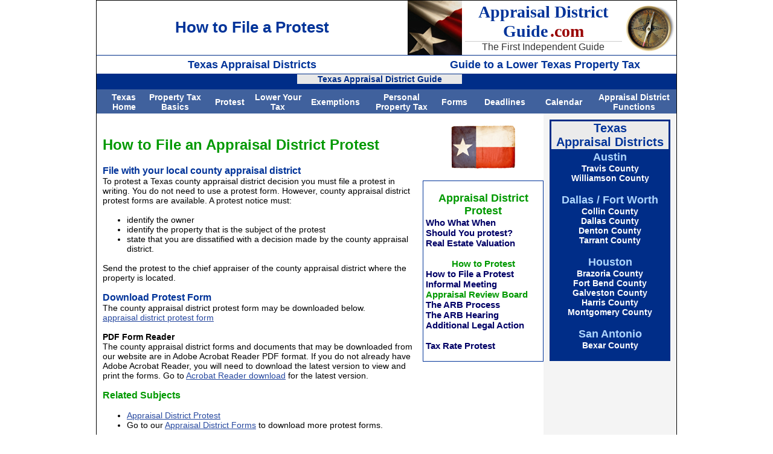

--- FILE ---
content_type: text/html
request_url: http://www.appraisaldistrictguide.com/texas/protest/file.html
body_size: 50706
content:
<!DOCTYPE html PUBLIC "-//W3C//DTD XHTML 1.0 Transitional//EN" "http://www.w3.org/TR/xhtml1/DTD/xhtml1-transitional.dtd">
<html xmlns="http://www.w3.org/1999/xhtml"><!-- InstanceBegin template="/Templates/appraisal-district.dwt" codeOutsideHTMLIsLocked="false" -->
<head>
<meta http-equiv="Content-Type" content="text/html; charset=utf-8" />
<!-- InstanceBeginEditable name="doctitle" -->
<title>How to File a  Protest | Texas Appraisal District Guide</title>
<!-- InstanceEndEditable -->
<!-- InstanceBeginEditable name="head" -->
<meta name="Description" content="To protest a Texas county appraisal district decision you must file a protest in writing. You do not need to use a protest form. However, county appraisal district protest forms are available." />
<meta name="Keywords" content="file appraisal district protest, Texas appraisal districts, county appraisal district guide" />
<style type="text/css">
<!--
-->
</style>
<!-- InstanceEndEditable -->
<style type="text/css"> 
<!-- 
body  {
	font: 100% Verdana, Arial, Helvetica, sans-serif;
	margin: 0; /* it's good practice to zero the margin and padding of the body element to account for differing browser defaults */
	padding: 0;
	text-align: center; /* this centers the container in IE 5* browsers. The text is then set to the left aligned default in the #container selector */
	color: #000000;
	background-color: #FFF;
}
.twoColFixRtHdr #container {
	width: 960px; /* the auto margins (in conjunction with a width) center the page */
	border: 1px solid #000000;
	text-align: left; /* this overrides the text-align: center on the body element. */
	margin-top: 0;
	margin-right: auto;
	margin-bottom: 0;
	margin-left: auto;
	background-color: #F4F4F4;
} 
.twoColFixRtHdr #top {
	border: thin solid #CCC;
	padding: 0;
	height: 95px;
	background-color: #FFF;
}
.twoColFixRtHdr #sidebar1 {
	float: right; /* since this element is floated, a width must be given */
	width: 205px;
	padding-top: 10px;
	padding-right: 5px;
	padding-bottom: 10px;
	padding-left: 5px;
	background-color: #F4F4F4;
}
.twoColFixRtHdr #header {
	height: 90px;
	background-color: #FFF;
	border: 0px solid #036;
	padding: 0;
} 
.twoColFixRtHdr #header h1 {
	margin: 0; /* zeroing the margin of the last element in the #header div will avoid margin collapse - an unexplainable space between divs. If the div has a border around it, this is not necessary as that also avoids the margin collapse */
	padding: 10px 0; /* using padding instead of margin will allow you to keep the element away from the edges of the div */
}
.fltrt { /* this class can be used to float an element right in your page. The floated element must precede the element it should be next to on the page. */
	float: right;
	margin-left: 8px;
}
.fltlft { /* this class can be used to float an element left in your page */
	float: left;
	margin-right: 8px;
}
.clearfloat { /* this class should be placed on a div or break element and should be the final element before the close of a container that should fully contain a float */
	clear:both;
    height:0;
    font-size: 1px;
    line-height: 0px;
}
.logo1 {
	font-family: Georgia, "Times New Roman", Times, serif;
	font-size: 28px;
	color: #039;
	font-weight: bold;
}
.logo2 {
	font-family: "Times New Roman", Times, serif;
	font-size: 28px;
	color: #900;
}
.logo3 {
	font-family: Georgia, "Times New Roman", Times, serif;
	font-size: 28px;
	color: #0CF;
}
.logoTagLine {
	font-family: Arial, Helvetica, sans-serif;
	font-size: 16px;
	font-weight: normal;
	color: #333;
	letter-spacing: normal;
	word-spacing: normal;
	border-top-width: thin;
	border-right-width: thin;
	border-bottom-width: thin;
	border-left-width: thin;
	border-top-style: solid;
	border-right-style: none;
	border-bottom-style: none;
	border-left-style: none;
	border-top-color: #CCC;
	border-right-color: #CCC;
	border-bottom-color: #CCC;
	border-left-color: #CCC;
}
.border-top {
	border-top-width: thin;
	border-right-width: thin;
	border-bottom-width: thin;
	border-left-width: thin;
	border-top-style: solid;
	border-right-style: none;
	border-bottom-style: none;
	border-left-style: none;
	border-top-color: #FFF;
	border-right-color: #FFF;
	border-bottom-color: #FFF;
	border-left-color: #FFF;
}
.background-green {
	background-color: #6C0;
}
.background-orange {
	background-color: #F90;
}
.background-powderblue {
	background-color: #AED7FF;
}
a:active {
	text-decoration: none;
}
a:link {
	color: #26489F;
	text-decoration: underline;
}
a:hover {
	text-decoration: underline;
	color: #26489F;
}
a:visited {
	text-decoration: underline;
}
.headerTitle1 {
	font-family: Arial, Helvetica, sans-serif;
	font-size: 26px;
	font-weight: bold;
	color: #039;
}
.headerTitle2 {
	font-family: Arial, Helvetica, sans-serif;
	font-size: 26px;
	font-weight: bold;
	color: #090;
}
.headerTitle3 {
	font-family: Arial, Helvetica, sans-serif;
	font-size: 18px;
	font-weight: bold;
	color: #090;
}
.headerTitle4 {
	font-family: Arial, Helvetica, sans-serif;
	font-size: 18px;
	font-weight: bold;
	color: #039;
}
#headerLocation {
	height: 20px;
	background-color: #FFF;
	background-image: none;
	padding-top: 5px;
	padding-right: 0px;
	padding-bottom: 5px;
	padding-left: 0px;
	border-top-width: thin;
	border-right-width: thin;
	border-bottom-width: thin;
	border-left-width: thin;
	border-top-style: solid;
	border-right-style: none;
	border-bottom-style: solid;
	border-left-style: none;
	border-top-color: #002D88;
	border-right-color: #002D88;
	border-bottom-color: #002D88;
	border-left-color: #002D88;
}
.navHTitle1 {
	font-family: Arial, Helvetica, sans-serif;
	font-size: 18px;
	color: #AED7FF;
	font-weight: bold;
}
.navHTitle2 {
	font-family: Arial, Helvetica, sans-serif;
	font-size: 14px;
	color: #AED7FF;
	font-weight: bold;
}
.navHText {
	font-family: Arial, Helvetica, sans-serif;
	font-size: 14px;
	font-weight: bold;
	color: #FFF;
}
.navHText a:link {
	font-family: Arial, Helvetica, sans-serif;
	font-size: 14px;
	font-weight: bold;
	color: #FFF;
	text-decoration: none;
}
.navHText a:hover {
	font-family: Arial, Helvetica, sans-serif;
	font-size: 14px;
	font-weight: bold;
	color: #FFF;
	text-decoration: none;
	background-color: #390;
}
.navHText a:visited {
	font-family: Arial, Helvetica, sans-serif;
	font-size: 14px;
	font-weight: bold;
	color: #FFF;
	text-decoration: none;
}
#navH1 {
	height: 20px;
	background-color: #002D88;
	background-image: none;
	border: 0px none #CCC;
	padding-top: 0px;
	padding-right: 10px;
	padding-bottom: 5px;
	padding-left: 10px;
	font-family: Arial, Helvetica, sans-serif;
	font-size: 12px;
	font-weight: bold;
}
#navH2 {
	border: 0px none #FFF;
	height: 35px;
	background-color: #40619D;
	background-image: none;
	padding-top: 5px;
	padding-right: 10px;
	padding-bottom: 0px;
	padding-left: 10px;
	text-align: center;
}
.contentTitle1 {
	font-family: Arial, Helvetica, sans-serif;
	font-size: 24px;
	font-weight: bold;
	color: #090;
}
.contentTitle2 {
	font-family: Arial, Helvetica, sans-serif;
	font-size: 20px;
	font-weight: bold;
	color: #039;
}
.contentTitle3 {
	font-family: Arial, Helvetica, sans-serif;
	font-size: 16px;
	font-weight: bold;
	color: #039;
}
.contentTitle3 a:link {
	font-family: Arial, Helvetica, sans-serif;
	font-size: 16px;
	font-weight: bold;
	color: #039;
	text-decoration: underline;
}
.contentTitle3 a:hover {
	font-family: Arial, Helvetica, sans-serif;
	font-size: 16px;
	font-weight: bold;
	color: #390;
	text-decoration: none;
}
.contentTitle3 a:visited {
	font-family: Arial, Helvetica, sans-serif;
	font-size: 16px;
	font-weight: bold;
	color: #039;
	text-decoration: underline;
}
.contentTitle4 {
	font-family: Arial, Helvetica, sans-serif;
	font-size: 16px;
	font-weight: bold;
	color: #090;
}
.twoColFixRtHdr #mainContent {
	margin-top: 0;
	margin-right: 0px;
	margin-bottom: 0;
	margin-left: 0;
	padding-top: 0;
	padding-right: 0px;
	padding-bottom: 0;
	padding-left: 10px;
	width: 730px;
	height: auto;
	background-color: #FFF;
} 
.contentText1 {
	font-family: Arial, Helvetica, sans-serif;
	font-size: 14px;
	color: #000;
}
.contentText2 {
	font-family: Arial, Helvetica, sans-serif;
	font-size: 12px;
	color: #000;
}
.contentText3 {
	font-family: Arial, Helvetica, sans-serif;
	font-size: 12px;
	color: #333;
}
#contentLeft {
	float: left; /* since this element is floated, a width must be given */
	width: 525px;
	background-color: #FFF;
	border: thin none #000;
	padding: 0px;
}
#contentRight {
	float: right; /* since this element is floated, a width must be given */
	width: 275px;
	padding-top: 15px;
	padding-right: 10px;
	padding-bottom: 15px;
	padding-left: 10px;
	border-top-width: thin;
	border-right-width: thin;
	border-bottom-width: thin;
	border-left-width: thin;
	border-top-style: none;
	border-right-style: none;
	border-bottom-style: none;
	border-left-style: none;
}
.contentNavTitleMedium {
	font-family: Arial, Helvetica, sans-serif;
	font-size: 14px;
	font-weight: bold;
	color: #006;
}
.contentNavTitleLarge {
	font-family: Arial, Helvetica, sans-serif;
	font-size: 16px;
	font-weight: bold;
	color: #006;
}
.contentNavGridTitles {
	font-family: Arial, Helvetica, sans-serif;
	font-size: 12px;
	font-weight: bold;
	color: #006;
}
.contentNavTextSmall {
	font-family: Arial, Helvetica, sans-serif;
	font-size: 12px;
	font-weight: normal;
	color: #333;
}
.contentNavTextMedium {
	font-family: Arial, Helvetica, sans-serif;
	font-size: 14px;
	font-weight: normal;
	color: #333;
}
.contentNavTextLarge {
	font-family: Arial, Helvetica, sans-serif;
	font-size: 16px;
	font-weight: normal;
	color: #333;
}
.navVFrame {
	background-color: #002D88;
}
.navVFrame2 {	background-color: #002D88;
}
.borderNavV {
	border: thin solid #039;
}
.navVTitle1 {
	font-family: Arial, Helvetica, sans-serif;
	font-size: 20px;
	color: #039;
	font-weight: bold;
	border: 3px solid #002D88;
	background-color: #EBEBEB;
}
.navVTitle1 a:link {
	font-family: Arial, Helvetica, sans-serif;
	font-size: 20px;
	font-weight: bold;
	color: #039;
	text-decoration: none;
}
.navVTitle1 a:hover {
	font-family: Arial, Helvetica, sans-serif;
	font-size: 20px;
	font-weight: bold;
	color: #390;
	text-decoration: none;
}
.navVTitle1 a:visited {
	font-family: Arial, Helvetica, sans-serif;
	font-size: 20px;
	font-weight: bold;
	color: #039;
	text-decoration: none;
}
.navVTitle2 {
	font-family: Arial, Helvetica, sans-serif;
	font-size: 18px;
	font-weight: bold;
	color: #AED7FF;
}
.navVTitle3 {
	font-family: Arial, Helvetica, sans-serif;
	font-size: 18px;
	color: #090;
	font-weight: bold;
}
.navVTitle3 a:link {
	font-family: Arial, Helvetica, sans-serif;
	font-size: 18px;
	font-weight: bold;
	color: #090;
	text-decoration: none;
}
.navVTitle3 a:hover {
	font-family: Arial, Helvetica, sans-serif;
	font-size: 18px;
	font-weight: bold;
	color: #006;
	text-decoration: none;
}
.navVTitle3 a:visited {
	font-family: Arial, Helvetica, sans-serif;
	font-size: 18px;
	font-weight: bold;
	color: #090;
	text-decoration: none;
}
.navVTitle4 {
	font-family: Arial, Helvetica, sans-serif;
	font-size: 15px;
	color: #090;
	font-weight: bold;
}
.navVText {
	font-family: Arial, Helvetica, sans-serif;
	font-size: 14px;
	font-weight: bold;
	color: #FFF;
}
.navVText a:link {
	font-family: Arial, Helvetica, sans-serif;
	font-size: 14px;
	font-weight: bold;
	color: #FFF;
	text-decoration: none;
}
.navVText a:hover {
	font-family: Arial, Helvetica, sans-serif;
	font-size: 14px;
	font-weight: bold;
	color: #FFF;
	text-decoration: none;
	background-color: #390;
}
.navVText a:visited {
	font-family: Arial, Helvetica, sans-serif;
	font-size: 14px;
	font-weight: bold;
	color: #FFF;
	text-decoration: none;
}
.navVText2 {
	font-family: Arial, Helvetica, sans-serif;
	font-size: 15px;
	font-weight: bold;
	color: #006;
}
.navVText2 a:link {
	font-family: Arial, Helvetica, sans-serif;
	font-size: 15px;
	font-weight: bold;
	color: #006;
	text-decoration: none;
}
.navVText2 a:hover {
	font-family: Arial, Helvetica, sans-serif;
	font-size: 15px;
	font-weight: bold;
	color: #006;
	text-decoration: none;
	background-color: #390;
}
.navVText2 a:visited {
	font-family: Arial, Helvetica, sans-serif;
	font-size: 15px;
	font-weight: bold;
	color: #006;
	text-decoration: none;
}
#navVTitleTop {
	font-family: Arial, Helvetica, sans-serif;
	font-size: 18px;
	font-weight: bold;
	color: #006;
	width: auto;
	padding-top: 0px;
	padding-right: 0px;
	padding-bottom: 0px;
	padding-left: 25px;
}
#navVTitleL1 {
	font-family: Arial, Helvetica, sans-serif;
	font-size: 14px;
	font-weight: bold;
	color: #AED744;
	width: auto;
	padding-top: 0px;
	padding-right: 0px;
	padding-bottom: 0px;
	padding-left: 13px;
}
#navVTitleL2 {
	font-family: Arial, Helvetica, sans-serif;
	font-size: 16px;
	font-weight: bold;
	color: #666;
	width: auto;
	padding-top: 0px;
	padding-right: 0px;
	padding-bottom: 0px;
	padding-left: 15px;
}
#navVTitleL3 {
	font-family: Arial, Helvetica, sans-serif;
	font-size: 16px;
	font-weight: bold;
	color: #666;
	width: auto;
	padding-top: 0px;
	padding-right: 0px;
	padding-bottom: 0px;
	padding-left: 15px;
}
#navVTitleR1 {
	font-family: Arial, Helvetica, sans-serif;
	font-size: 16px;
	font-weight: bold;
	color: #666;
	width: auto;
	padding-top: 0px;
	padding-right: 0px;
	padding-bottom: 0px;
	padding-left: 15px;
}
#navVTitleR2 {
	font-family: Arial, Helvetica, sans-serif;
	font-size: 16px;
	font-weight: bold;
	color: #666;
	width: auto;
	padding-top: 0px;
	padding-right: 0px;
	padding-bottom: 0px;
	padding-left: 15px;
}
#navVTitleR3 {
	font-family: Arial, Helvetica, sans-serif;
	font-size: 16px;
	font-weight: bold;
	color: #666;
	width: auto;
	padding-top: 0px;
	padding-right: 0px;
	padding-bottom: 0px;
	padding-left: 15px;
}
.footerTitle1 {
	font-family: Arial, Helvetica, sans-serif;
	font-size: 22px;
	font-weight: bold;
	color: #039;
}
.footerTitle2 {
	font-family: Arial, Helvetica, sans-serif;
	font-size: 18px;
	font-weight: bold;
	color: #039;
}
.footerTitle3 {
	font-family: Arial, Helvetica, sans-serif;
	font-size: 20px;
	font-weight: bold;
	color: #090;
}
#footerLogo {
	height: auto;
	background-image: none;
	background-color: #002D88;
	border-top-width: thin;
	border-right-width: thin;
	border-bottom-width: thin;
	border-left-width: thin;
	border-top-style: none;
	border-right-style: none;
	border-bottom-style: none;
	border-left-style: none;
	padding-top: 5px;
	padding-right: 10px;
	padding-bottom: 5px;
	padding-left: 10px;
}
.footerLogoCaymans {
	font-family: Georgia, "Times New Roman", Times, serif;
	font-size: 24px;
	color: #FFF;
	font-weight: bold;
}
.footerLogoNumber {
	font-family: "Times New Roman", Times, serif;
	font-size: 24px;
	color: #FFF;
}
.footerLogoTagLine {
	font-family: Arial, Helvetica, sans-serif;
	font-size: 18px;
	color: #FFF;
	font-weight: normal;
}
#footer {
	height: auto;
	background-image: none;
	background-color: #40619D;
	border-top-width: thin;
	border-right-width: thin;
	border-bottom-width: thin;
	border-left-width: thin;
	border-top-style: none;
	border-right-style: none;
	border-bottom-style: solid;
	border-left-style: none;
	border-bottom-color: #FFF;
	padding: 10px;
}
#bottom {
	height: auto;
	background-image: none;
	background-color: #40619D;
	border-top-width: thin;
	border-right-width: thin;
	border-bottom-width: thin;
	border-left-width: thin;
	border-top-style: none;
	border-right-style: none;
	border-bottom-style: none;
	border-left-style: none;
	padding-top: 5px;
	padding-right: 10px;
	padding-bottom: 5px;
	padding-left: 10px;
}
.bottomHeadings {
	font-family: Arial, Helvetica, sans-serif;
	font-size: 16px;
	font-weight: bold;
	color: #AED744;
}
.bottomTextLarge {
	font-family: Arial, Helvetica, sans-serif;
	font-size: 16px;
	font-weight: bold;
	color: #FFF;
}
.bottomText {
	font-family: Arial, Helvetica, sans-serif;
	font-size: 12px;
	font-weight: normal;
	color: #FFF;
}
.bottomText a:link {
	font-family: Arial, Helvetica, sans-serif;
	font-size: 12px;
	font-weight: normal;
	color: #AED7FF;
	text-decoration: none;
}
.bottomText a:hover {
	font-family: Arial, Helvetica, sans-serif;
	font-size: 12px;
	font-weight: normal;
	color: #FFF;
	text-decoration: none;
	background-color: #360;
}
.bottomText a:visited {
	font-family: Arial, Helvetica, sans-serif;
	font-size: 12px;
	font-weight: normal;
	color: #AED7FF;
	text-decoration: none;
}
#copyright {
	height: auto;
	background-image: none;
	background-color: #40619D;
	border-top-width: thin;
	border-right-width: thin;
	border-bottom-width: thin;
	border-left-width: thin;
	border-top-style: none;
	border-right-style: none;
	border-bottom-style: none;
	border-left-style: none;
	padding-top: 5px;
	padding-right: 10px;
	padding-bottom: 5px;
	padding-left: 10px;
}
.copyrightText {
	font-family: Arial, Helvetica, sans-serif;
	font-size: 12px;
	font-weight: normal;
	color: #FFF;
}
#navHeadYellow {
	font-family: Arial, Helvetica, sans-serif;
	font-size: 14px;
	font-weight: bold;
	color: #036;
	background-color: #FF3;
	width: 135px;
	border-top-width: 0px;
	border-right-width: 1px;
	border-bottom-width: 0px;
	border-left-width: 1px;
	border-top-style: solid;
	border-right-style: solid;
	border-bottom-style: solid;
	border-left-style: solid;
	border-top-color: #002D88;
	border-right-color: #002D88;
	border-bottom-color: #002D88;
	border-left-color: #002D88;
	text-decoration: none;
}
#navHeadYellow a:link {
	font-family: Arial, Helvetica, sans-serif;
	font-size: 14px;
	font-weight: bold;
	color: #002D88;
	text-decoration: none;
}
#navHeadYellow a:hover {
	font-family: Arial, Helvetica, sans-serif;
	font-size: 14px;
	font-weight: bold;
	color: #333;
	text-decoration: none;
}
#navHeadYellow a:visited {
	font-family: Arial, Helvetica, sans-serif;
	font-size: 14px;
	font-weight: bold;
	color: #002D88;
	text-decoration: none;
}
#navHeadAqua {
	font-family: Arial, Helvetica, sans-serif;
	font-size: 14px;
	font-weight: bold;
	color: #036;
	background-color: #AED7FF;
	width: 250px;
	border-top-width: 0px;
	border-right-width: 1px;
	border-bottom-width: 0px;
	border-left-width: 1px;
	border-top-style: solid;
	border-right-style: solid;
	border-bottom-style: solid;
	border-left-style: solid;
	border-top-color: #002D88;
	border-right-color: #002D88;
	border-bottom-color: #002D88;
	border-left-color: #002D88;
	text-decoration: none;
}
#navHeadAqua a:link {
	font-family: Arial, Helvetica, sans-serif;
	font-size: 14px;
	font-weight: bold;
	color: #002D88;
	text-decoration: none;
}
#navHeadAqua a:hover {
	font-family: Arial, Helvetica, sans-serif;
	font-size: 14px;
	font-weight: bold;
	text-decoration: none;
	color: #F60;
}
#navHeadAqua a:visited {
	font-family: Arial, Helvetica, sans-serif;
	font-size: 14px;
	font-weight: bold;
	color: #002D88;
	text-decoration: none;
}
#navHeadGreen {
	font-family: Arial, Helvetica, sans-serif;
	font-size: 14px;
	font-weight: bold;
	color: #036;
	background-color: #6C0;
	width: 250px;
	border-top-width: 0px;
	border-right-width: 1px;
	border-bottom-width: 0px;
	border-left-width: 1px;
	border-top-style: solid;
	border-right-style: solid;
	border-bottom-style: solid;
	border-left-style: solid;
	border-top-color: #002D88;
	border-right-color: #002D88;
	border-bottom-color: #002D88;
	border-left-color: #002D88;
	text-decoration: none;
}
#navHeadGreen a:link {
	font-family: Arial, Helvetica, sans-serif;
	font-size: 14px;
	font-weight: bold;
	color: #002D88;
	text-decoration: none;
}
#navHeadGreen a:hover {
	font-family: Arial, Helvetica, sans-serif;
	font-size: 14px;
	font-weight: bold;
	color: #F60;
	text-decoration: none;
}
#navHeadGreen a:visited {
	font-family: Arial, Helvetica, sans-serif;
	font-size: 14px;
	font-weight: bold;
	color: #002D88;
	text-decoration: none;
}
#navHeadRed {
	font-family: Arial, Helvetica, sans-serif;
	font-size: 14px;
	font-weight: bold;
	color: #036;
	background-color: #C30;
	width: 135px;
	border-top-width: 0px;
	border-right-width: 1px;
	border-bottom-width: 0px;
	border-left-width: 1px;
	border-top-style: solid;
	border-right-style: solid;
	border-bottom-style: solid;
	border-left-style: solid;
	border-top-color: #002D88;
	border-right-color: #002D88;
	border-bottom-color: #002D88;
	border-left-color: #002D88;
	text-decoration: none;
}
#navHeadRed a:link {
	font-family: Arial, Helvetica, sans-serif;
	font-size: 14px;
	font-weight: bold;
	color: #FFF;
	text-decoration: none;
}
#navHeadRed a:hover {
	font-family: Arial, Helvetica, sans-serif;
	font-size: 14px;
	font-weight: bold;
	color: #036;
	text-decoration: none;
}
#navHeadRed a:visited {
	font-family: Arial, Helvetica, sans-serif;
	font-size: 14px;
	font-weight: bold;
	color: #FFF;
	text-decoration: none;
}
#navHeadPurple {
	font-family: Arial, Helvetica, sans-serif;
	font-size: 14px;
	font-weight: bold;
	color: #036;
	background-color: #C0F;
	width: 135px;
	border-top-width: 0px;
	border-right-width: 1px;
	border-bottom-width: 0px;
	border-left-width: 1px;
	border-top-style: solid;
	border-right-style: solid;
	border-bottom-style: solid;
	border-left-style: solid;
	border-top-color: #002D88;
	border-right-color: #002D88;
	border-bottom-color: #002D88;
	border-left-color: #002D88;
	text-decoration: none;
}
#navHeadPurple a:link {
	font-family: Arial, Helvetica, sans-serif;
	font-size: 14px;
	font-weight: bold;
	color: #FFF;
	text-decoration: none;
}
#navHeadPurple a:hover {
	font-family: Arial, Helvetica, sans-serif;
	font-size: 14px;
	font-weight: bold;
	color: #036;
	text-decoration: none;
}
#navHeadPurple a:visited {
	font-family: Arial, Helvetica, sans-serif;
	font-size: 14px;
	font-weight: bold;
	color: #FFF;
	text-decoration: none;
}
#navHeadOrange {
	font-family: Arial, Helvetica, sans-serif;
	font-size: 14px;
	font-weight: bold;
	color: #036;
	background-color: #F90;
	width: 250px;
	border-top-width: 0px;
	border-right-width: 1px;
	border-bottom-width: 0px;
	border-left-width: 1px;
	border-top-style: solid;
	border-right-style: solid;
	border-bottom-style: solid;
	border-left-style: solid;
	border-top-color: #002D88;
	border-right-color: #002D88;
	border-bottom-color: #002D88;
	border-left-color: #002D88;
	text-decoration: none;
}
#navHeadOrange a:link {
	font-family: Arial, Helvetica, sans-serif;
	font-size: 14px;
	font-weight: bold;
	color: #002D88;
	text-decoration: none;
}
#navHeadOrange a:hover {
	font-family: Arial, Helvetica, sans-serif;
	font-size: 14px;
	font-weight: bold;
	color: #333;
	text-decoration: none;
}
#navHeadOrange a:visited {
	font-family: Arial, Helvetica, sans-serif;
	font-size: 14px;
	font-weight: bold;
	color: #002D88;
	text-decoration: none;
}
#navHeadBlue {
	font-family: Arial, Helvetica, sans-serif;
	font-size: 14px;
	font-weight: bold;
	background-color: #03C;
	width: 150px;
	border-top-width: 0px;
	border-right-width: 1px;
	border-bottom-width: 0px;
	border-left-width: 1px;
	border-top-style: solid;
	border-right-style: solid;
	border-bottom-style: solid;
	border-left-style: solid;
	border-top-color: #40619D;
	border-right-color: #40619D;
	border-bottom-color: #40619D;
	border-left-color: #40619D;
	color: #036;
	text-decoration: none;
}
#navHeadBlue a:link {
	font-family: Arial, Helvetica, sans-serif;
	font-size: 14px;
	font-weight: bold;
	color: #FFF;
	text-decoration: none;
}
#navHeadBlue a:hover {
	font-family: Arial, Helvetica, sans-serif;
	font-size: 14px;
	font-weight: bold;
	color: #AED7FF;
	text-decoration: none;
}
#navHeadBlue a:visited {
	font-family: Arial, Helvetica, sans-serif;
	font-size: 14px;
	font-weight: bold;
	color: #FFF;
	text-decoration: none;
}
#navHead1 {
	font-family: Arial, Helvetica, sans-serif;
	font-size: 14px;
	font-weight: bold;
	color: #036;
	background-color: #E8E8E8;
	width: 250px;
	border-top-width: 0px;
	border-right-width: 1px;
	border-bottom-width: 0px;
	border-left-width: 1px;
	border-top-style: solid;
	border-right-style: solid;
	border-bottom-style: solid;
	border-left-style: solid;
	border-top-color: #002D88;
	border-right-color: #002D88;
	border-bottom-color: #002D88;
	border-left-color: #002D88;
	text-decoration: none;
}
#navHead1 a:link {
	font-family: Arial, Helvetica, sans-serif;
	font-size: 14px;
	font-weight: bold;
	color: #002D88;
	text-decoration: none;
}
#navHead1 a:hover {
	font-family: Arial, Helvetica, sans-serif;
	font-size: 14px;
	font-weight: bold;
	text-decoration: none;
	color: #390;
}
#navHead1 a:visited {
	font-family: Arial, Helvetica, sans-serif;
	font-size: 14px;
	font-weight: bold;
	color: #002D88;
	text-decoration: none;
}
#navHead2 {
	font-family: Arial, Helvetica, sans-serif;
	font-size: 14px;
	font-weight: bold;
	color: #036;
	background-color: #E8E8E8;
	width: 250px;
	border-top-width: 0px;
	border-right-width: 1px;
	border-bottom-width: 0px;
	border-left-width: 1px;
	border-top-style: solid;
	border-right-style: solid;
	border-bottom-style: solid;
	border-left-style: solid;
	border-top-color: #002D88;
	border-right-color: #002D88;
	border-bottom-color: #002D88;
	border-left-color: #002D88;
	text-decoration: none;
}
#navHead2 a:link {
	font-family: Arial, Helvetica, sans-serif;
	font-size: 14px;
	font-weight: bold;
	color: #002D88;
	text-decoration: none;
}
#navHead2 a:hover {
	font-family: Arial, Helvetica, sans-serif;
	font-size: 14px;
	font-weight: bold;
	text-decoration: none;
	color: #390;
}
#navHead2 a:visited {
	font-family: Arial, Helvetica, sans-serif;
	font-size: 14px;
	font-weight: bold;
	color: #002D88;
	text-decoration: none;
}
--> 
</style><!--[if IE 5]>
<style type="text/css"> 
/* place css box model fixes for IE 5* in this conditional comment */
.twoColFixRtHdr #sidebar1 { width: 220px; }
</style>
<![endif]--><!--[if IE]>
<style type="text/css"> 
/* place css fixes for all versions of IE in this conditional comment */
.twoColFixRtHdr #sidebar1 { padding-top: 30px; }
.twoColFixRtHdr #mainContent { zoom: 1; }
/* the above proprietary zoom property gives IE the hasLayout it needs to avoid several bugs */
</style>
<![endif]-->
<style type="text/css">
<!--
-->
</style>
</head>

<body class="twoColFixRtHdr">
<div id="container">
  <div id="topheader"></div>
  <div id="header">
    <!-- end #header -->
    <table width="960" border="0" align="left" cellpadding="0" cellspacing="0">
      <tr valign="middle">
        <td width="565" height="76" align="left"><!-- InstanceBeginEditable name="title" -->
          <table width="605" border="0" align="left" cellpadding="0" cellspacing="0">
            <tr>
              <td width="515" align="center" valign="middle"><table width="515" border="0" cellspacing="0" cellpadding="0">
                <tr>
                  <td align="center"><h1><span class="headerTitle1"> How to File a Protest</span></h1></td>
                </tr>
              </table></td>
              <td width="90" align="right" valign="middle"><img name="" src="../../images/flag-image.jpg" width="90" height="90" alt="Texas logo" /></td>
            </tr>
          </table>
        <!-- InstanceEndEditable --></td>
        <td width="103" align="left">&nbsp;</td>
        <td width="367" align="center" valign="top"><table width="350" border="0" cellspacing="0" cellpadding="0">
          <tr>
            <td align="right" valign="middle"><table width="260" border="0" align="right" cellpadding="0" cellspacing="0">
              <tr>
                <td align="center" valign="middle"><table width="260" border="0" align="center" cellpadding="0" cellspacing="0">
                  <tr>
                    <td align="center" valign="bottom"><span class="logo16bluebold"><span class="logo1">Appraisal District Guide</span></span> <span class="logo2"><strong>.com</strong></span></td>
                  </tr>
                </table>
                  <table width="260" border="0" cellspacing="0" cellpadding="0">
                    <tr>
                      <td align="center" class="logoTagLine">The First Independent Guide</td>
                    </tr>
                  </table></td>
              </tr>
            </table></td>
            <td align="right"><img src="../../images/compass-90-image.jpg" width="90" height="90" alt="Appraisal District Guide" /></td>
          </tr>
        </table></td>
      </tr>
    </table>
  </div>
  <div id="headerLocation"><!-- InstanceBeginEditable name="banner" -->
    <table width="960" border="0" cellspacing="0" cellpadding="0">
      <tr>
        <td width="450" align="left" valign="middle"><table width="515" border="0" align="left" cellpadding="0" cellspacing="0">
          <tr>
            <td width="256" align="center" valign="middle" class="headerTitle4">Texas Appraisal Districts</td>
          </tr>
        </table></td>
        <td width="510" align="right" valign="middle"><table width="435" border="0" cellspacing="0" cellpadding="0">
          <tr>
            <td width="495" align="center" valign="middle" class="headerTitle4">Guide to a Lower Texas Property Tax</td>
          </tr>
        </table></td>
      </tr>
    </table>
  <!-- InstanceEndEditable --></div>
  <div id="navH1">
    <table width="600" border="0" align="center" cellpadding="0" cellspacing="0">
      <tr>
        <td width="139" align="center" valign="middle">&nbsp;</td>
        <td width="250" align="center" valign="middle" class="navHeadText" id="navHead1"><a href="http://www.appraisaldistrictguide.com/">Texas Appraisal District Guide</a></td>
        <td width="159">&nbsp;</td>
      </tr>
    </table>
  </div>
<div id="navH2">
  <table width="950" border="0" align="left" cellpadding="0" cellspacing="0">
    <tr>
      <td width="70" align="left" valign="middle" class="navHText"><a href="http://appraisaldistrict.com" class="navHText"></a>
        <table width="70" border="0" cellspacing="0" cellpadding="0">
          <tr>
            <td align="center" class="navHText"><a href="http://www.appraisaldistrictguide.com">Texas Home</a></td>
          </tr>
        </table></td>
      <td width="70" align="center" valign="middle" class="navHText"><table width="100" border="0" cellspacing="0" cellpadding="0">
        <tr>
          <td align="center" class="navHText"><a href="../../texas-property-tax.html">Property Tax Basics</a></td>
        </tr>
    </table></td>
      <td width="75" align="left" valign="middle" class="navHText"><table width="80" border="0" cellspacing="0" cellpadding="0">
       <tr>
        <td align="center" class="navHText"><a href="../protest.html"> Protest</a></td>
       </tr>
    </table></td>
      <td width="100" align="left" valign="middle" class="navHText"><table width="80" border="0" cellspacing="0" cellpadding="0">
       <tr>
        <td align="center" class="navHText"><a href="../property-tax/lower-tax.html">Lower Your Tax</a></td>
       </tr>
      </table></td>
      <td width="106" align="center" valign="middle" class="navHText"><table width="110" border="0" cellspacing="0" cellpadding="0">
        <tr>
          <td align="center" class="navHText"><a href="../exemptions.html"> Exemptions</a></td>
        </tr>
      </table></td>
      <td width="110" align="center" valign="middle" class="navHText"><table width="110" border="0" cellspacing="0" cellpadding="0">
        <tr>
          <td align="center" class="navHText"><a href="../../personal-property-tax.html">Personal Property Tax</a></td>
        </tr>
      </table></td>
      <td width="75" align="center" valign="middle" class="navHText"><table width="65" border="0" cellspacing="0" cellpadding="0">
       <tr>
         <td align="center" class="navHText"><a href="../cad-forms.html">Forms</a></td>
       </tr>
    </table></td>
      <td width="396" align="center" valign="middle" class="navHText"><table width="95" border="0" cellspacing="0" cellpadding="0">
       <tr>
        <td align="center" class="navHText"><a href="../calendar/deadlines.html">Deadlines</a></td>
       </tr>
   </table></td>
      <td width="145" align="center" valign="middle" class="navHText"><table width="90" border="0" cellspacing="0" cellpadding="0">
       <tr>
         <td align="center" class="navHText"><a href="../calendar.html"> Calendar</a></td>
       </tr>
      </table></td>
      <td width="170" align="center" valign="middle" class="navHText"><table width="140" border="0" cellspacing="0" cellpadding="0">
        <tr>
          <td align="center" class="navHText"><a href="../cad.html">Appraisal District Functions</a></td>
          </tr>
      </table></td>
    </tr>
  </table>
</div>
  <!-- InstanceBeginEditable name="navV1" -->
  <div id="sidebar1"><!-- #BeginLibraryItem "/Library/texas-cad.lbi" -->
   <table width="200" border="0" cellspacing="0" cellpadding="0">
    <tr>
     <td align="center" valign="top"><table width="200" border="0" cellspacing="0" cellpadding="0">
      <tr>
       <td align="center" valign="top"><table width="200" border="0" cellspacing="0" cellpadding="0">
        <tr>
         <td align="center" class="navVTitle1"><table width="190" border="0" cellspacing="0" cellpadding="0">
          <tr>
           <td align="center">Texas</td>
          </tr>
          <tr>
           <td align="center">Appraisal Districts</td>
          </tr>
         </table></td>
        </tr>
       </table>
        <table width="200" border="0" align="center" cellpadding="0" cellspacing="0" class="navVFrame">
         <tr>
          <td align="center" class="navVTitle2">Austin</td>
         </tr>
         <tr>
          <td align="center" class="navVText"><a href="../../travis-county-appraisal-district.html">Travis County</a></td>
         </tr>
         <tr>
          <td align="center" class="navVText"><a href="../../williamson-county-appraisal-district.html">Williamson County</a></td>
         </tr>
         <tr>
          <td align="center">&nbsp;</td>
         </tr>
         <tr>
          <td align="center"><span class="navVTitle2">Dallas / Fort Worth</span></td>
         </tr>
         <tr>
          <td align="center"><span class="navVText"><a href="../../collin-county-appraisal-district.html">Collin County</a></span></td>
         </tr>
         <tr>
          <td align="center"><span class="navVText"><a href="../../dallas-county-appraisal-district.html">Dallas County</a></span></td>
         </tr>
         <tr>
          <td align="center"><span class="navVText"><a href="../../denton-county-appraisal-district.html">Denton County</a></span></td>
         </tr>
         <tr>
          <td align="center"><span class="navVText"><a href="../../tarrant-county-appraisal-district.html">Tarrant County</a></span></td>
         </tr>
         <tr>
          <td align="center" valign="top">&nbsp;</td>
         </tr>
         <tr>
          <td align="center" valign="top"><span class="navVTitle2">Houston</span></td>
         </tr>
         <tr>
          <td align="center" valign="top"><span class="navVText"><a href="../../brazoria-county-appraisal-district.html">Brazoria County</a></span></td>
         </tr>
         <tr>
          <td align="center" valign="top"><span class="navVText"><a href="../../fort-bend-county-appraisal-district.html">Fort Bend County</a></span></td>
         </tr>
         <tr>
          <td align="center" valign="top"><span class="navVText"><a href="../../galveston-county-appraisal-district.html">Galveston County</a></span></td>
         </tr>
         <tr>
          <td align="center" valign="top" class="navHText"><a href="../../harris-county-appraisal-district.html">Harris County</a></td>
         </tr>
         <tr>
          <td align="center" valign="top"><span class="navVText"><a href="../../montgomery-county-appraisal-district.html">Montgomery County</a></span></td>
         </tr>
         <tr>
          <td align="center" valign="top">&nbsp;</td>
         </tr>
         <tr>
          <td align="center" valign="top"><span class="navVTitle2">San Antonio</span></td>
         </tr>
         <tr>
          <td align="center" valign="top"><span class="navVText"><a href="../../bexar-county-appraisal-district.html">Bexar County</a></span></td>
         </tr>
         <tr>
          <td align="center" valign="top">&nbsp;</td>
         </tr>
        </table></td>
      </tr>
     </table></td>
    </tr>
   </table>
  <!-- #EndLibraryItem -->
   <table width="175" border="0" align="center" cellpadding="0" cellspacing="0">
<tr></tr>
      <tr>
        <td align="center">&nbsp;</td>
      </tr>
    </table>
  </div>
  <!-- InstanceEndEditable -->
  <div id="mainContent"><!-- InstanceBeginEditable name="adsH1" -->
    <table width="730" border="0" cellspacing="0" cellpadding="0">
      <tr>
        <td><table width="730" border="0" cellspacing="0" cellpadding="0">
          <tr>
            <td>&nbsp;</td>
          </tr>
        </table></td>
      </tr>
    </table>
  <!-- InstanceEndEditable -->
    <table width="730" border="0" cellspacing="0" cellpadding="0">
      <tr>
        <td valign="top" class="mainText"><!-- InstanceBeginEditable name="content" -->
          <table width="730" border="0" cellspacing="0" cellpadding="0">
            <tr>
              <td width="530" align="left" valign="top"><table width="200" border="0" align="right" cellpadding="0" cellspacing="0">
                <tr>
                  <td align="center"><img src="../../images/texas-flag-75.jpg" alt="texas flag" name="texas" width="109" height="75" id="texas2" /></td>
               </tr>
                <tr>
                  <td align="center">&nbsp;</td>
               </tr>
                <tr>
                  <td align="center"><!-- #BeginLibraryItem "/Library/nav-protest.lbi" -->
                   <table width="200" border="0" cellspacing="0" cellpadding="0">
                    <tr>
                     <td align="center" class="borderNavV"><table width="190" border="0" cellspacing="0" cellpadding="0">
                      <tr>
                       <td align="center">&nbsp;</td>
                      </tr>
                      <tr>
                       <td align="center"><span class="navVTitle3"><a href="../protest.html">Appraisal District Protest</a></span></td>
                      </tr>
                      <tr>
                       <td align="left" class="navVText2"><a href="who-may.html">Who What When</a></td>
                      </tr>
                      <tr>
                       <td align="left" class="navVText2"><a href="should-you.html">Should You protest</a>?</td>
                      </tr>
                      <tr>
                       <td align="left" class="navVText2"><a href="real-estate-valuation.html">Real Estate Valuation</a></td>
                      </tr>
                      <tr>
                       <td align="center" class="navVText2">&nbsp;</td>
                      </tr>
                      <tr>
                       <td align="center" class="navVTitle4">How to Protest</td>
                      </tr>
                      <tr>
                       <td align="left" class="navVText2"><a href="file.html">How to File a Protest</a></td>
                      </tr>
                      <tr>
                       <td align="left" class="navVText2"><a href="informal-meeting.html">Informal Meeting</a></td>
                      </tr>
                      <tr>
                       <td align="left" class="navVTitle4">Appraisal Review Board</td>
                      </tr>
                      <tr>
                       <td align="left" class="navVText2"><a href="arb-process.html">The ARB Process</a></td>
                      </tr>
                      <tr>
                       <td align="left" class="navVText2"><a href="arb-hearing.html">The ARB Hearing</a></td>
                      </tr>
                      <tr>
                       <td align="left" class="navVText2"><a href="legal-options.html">Additional Legal Action</a></td>
                      </tr>
                      <tr>
                       <td align="center" class="navVText2">&nbsp;</td>
                      </tr>
                      <tr>
                       <td align="left" class="navVText2"><a href="tax-rate.html">Tax Rate Protest</a></td>
                      </tr>
                      <tr>
                       <td align="center" class="navVText2">&nbsp;</td>
                      </tr>
                     </table></td>
                    </tr>
                   </table>
                  <!-- #EndLibraryItem --></td>
                </tr>
                <tr>
                  <td align="center">&nbsp;</td>
                </tr>
                </table>
               <h2 class="contentTitle1">How to File an Appraisal District Protest               </h2>
<p><span class="contentTitle3"><strong class="contentTitle3"><span class="blk14arialbold">File with your local county appraisal district </span></strong></span><br />
                 <span class="contentText1">To protest a Texas county appraisal district decision you must file a protest in writing. You  do not need to use a protest form. However, county appraisal district protest forms are available. A protest notice  must:</span> </p>
               <ul>
                 <li class="contentText1">identify the owner</li>
                 <li class="contentText1">identify the property that is the subject of the protest</li>
                 <li class="contentText1"> state that you are dissatified with a decision made by the county appraisal district. </li>
                </ul>
               <p class="contentText1">Send the protest to the chief appraiser of the county appraisal district where the property is located.               </p>
               <p><span class="contentTitle3">Download Protest Form</span><br />
                <span class="contentText1">The county appraisal district protest form may be downloaded below.<br />
<a href="../forms/protest 50-132.pdf">appraisal district protest form</a></span></p>
               <p><span class="contentText1"><strong>PDF Form Reader</strong></span><br />
                <span class="contentText1"><!-- #BeginLibraryItem "/Library/acrobat-reader.lbi" -->The county appraisal district forms and documents that may be downloaded from our website are in Adobe Acrobat Reader PDF format. If you do not already have Adobe Acrobat Reader, you will need to download the latest   version to view and print the forms. <!-- #EndLibraryItem -->Go to <a href="../../411/pdfreader.html" target="_blank">Acrobat Reader download</a> for the latest version.</span>               </p>
               <p>                <span class="contentTitle4">Related Subjects</span>                </p>
               <ul>
                 <li class="contentText1"><a href="../protest.html" class="contentText1">Appraisal District Protest</a></li>
                 
                 <li class="contentText1">Go to our <a href="../cad-forms.html" class="contentText1">Appraisal District Forms</a> to download more protest forms.</li>
              </ul></td>
            </tr>
          </table>
        <!-- InstanceEndEditable --></td>
      </tr>
    </table>
  </div>
  <!-- InstanceBeginEditable name="content-footer" -->
  <div id="footerTitle">
    <table width="960" border="0" cellspacing="0" cellpadding="0">
      <tr>
        <td width="721" align="left" valign="middle"><table width="720" border="0" align="left" cellpadding="0" cellspacing="0">
          <tr>
            <td width="724" align="center" valign="middle" class="footerTitle1">County Appraisal District Guide</td>
          </tr>
        </table></td>
        <td width="239" align="right" valign="middle"><table width="220" border="0" cellspacing="0" cellpadding="0">
         <tr>
          <td align="center" class="footerTitle1">&nbsp;</td>
         </tr>
        </table></td>
      </tr>
    </table>
  </div>
  <!-- InstanceEndEditable -->
  <div class="footerLogoCaymans" id="footerLogo"><!-- InstanceBeginEditable name="BottomBanner" -->
    <table width="950" border="0" cellspacing="0" cellpadding="0">
      <tr>
        <td><table width="900" border="0" cellspacing="0" cellpadding="0">
          <tr>
            <td>Appraisal District Guide.com<span class="footerLogoTagLine"> | The First independent Guide</span></td>
          </tr>
        </table></td>
      </tr>
    </table>
  <!-- InstanceEndEditable --></div>
  <!-- end #footer -->
  <div id="footer"><span class="bottomText"><a href="http://www.appraisaldistrictguide.com/">Appraisal District Guide</a> | <a href="../../411/about.html">About Us</a> | <a href="../../411/contact.html">Contact Us</a> | <a href="http://www.appraisaldistrictguide.com/411/privacy.html">Privacy Policy</a> | <a href="http://www.appraisaldistrictguide.com/411/terms.html" rel="nofollow">Terms of Use</a> | <a href="../../site-map.html">Site Map</a> |</span></div>
  <!-- InstanceBeginEditable name="bottom" -->
  <div id="bottom">
    <table width="950" border="0" align="center" cellpadding="0" cellspacing="0">
      <tr>
        <td align="left"><table width="110" border="0" align="center" cellpadding="0" cellspacing="0">
          <tr>
            <td width="130" align="left" valign="top"><table width="210" border="0" cellspacing="0" cellpadding="0">
             <tr>
              <td align="center" class="bottomHeadings">Appraisal Districts</td>
             </tr>
             <tr>
              <td align="left" class="bottomText"><a href="../../bexar-county-appraisal-district.html">Bexar County Appraisal District</a></td>
             </tr>
             <tr>
              <td align="left" class="bottomText"><a href="../../brazoria-county-appraisal-district.html">Brazoria County Appraisal District</a></td>
             </tr>
             <tr>
              <td align="left" class="bottomText"><a href="../../collin-county-appraisal-district.html">Collin County Appraisal District</a></td>
             </tr>
             <tr>
              <td align="left" class="bottomText"><a href="../../dallas-county-appraisal-district.html">Dallas County Appraisal District</a></td>
             </tr>
             <tr>
              <td align="left"><span class="bottomText"> <a href="../../denton-county-appraisal-district.html">Denton County Appraisal District</a></span></td>
             </tr>
             <tr>
              <td align="left" class="bottomText"><a href="../../fort-bend-county-appraisal-district.html">Fort Bend County Appraisal District</a></td>
             </tr>
             <tr>
              <td align="left" class="bottomText"><a href="../../galveston-county-appraisal-district.html">Galveston County Appraisal District</a></td>
             </tr>
             <tr>
              <td align="left" class="bottomText"><a href="../../harris-county-appraisal-district.html">Harris County Appraisal District</a></td>
             </tr>
             <tr>
              <td align="left" class="bottomText"><a href="../../montgomery-county-appraisal-district.html">Montgomery County Appraisal District</a></td>
             </tr>
             <tr>
              <td align="left" class="bottomText"><a href="../../tarrant-county-appraisal-district.html">Tarrant County Appraisal District</a></td>
             </tr>
             <tr>
              <td align="left" class="bottomText"><a href="../../travis-county-appraisal-district.html">Travis County Appraisal District</a></td>
             </tr>
             <tr>
              <td align="left"><span class="bottomText"> <a href="../../williamson-county-appraisal-district.html">Williamson County Appraisal District</a></span></td>
             </tr>
           </table></td>
            <td width="130" align="left" valign="top"><table width="125" border="0" cellspacing="0" cellpadding="0">
              <tr>
                <td align="center">&nbsp;</td>
              </tr>
            </table></td>
            <td width="130" align="left" valign="top"><table width="175" border="0" cellspacing="0" cellpadding="0">
              <tr>
                <td align="center"><span class="bottomHeadings">Texas</span></td>
              </tr>
            </table>
             <table width="175" border="0" cellspacing="0" cellpadding="0">
              <tr>
               <td class="bottomText"><a href="http://www.appraisaldistrictguide.com">Appraisal District Guide</a></td>
              </tr>
              <tr>
               <td class="bottomText"><a href="../../texas-property-tax.html">Texas Property Tax</a></td>
              </tr>
              <tr>
               <td class="bottomText"><a href="../../personal-property-tax.html">Personal Property Tax</a></td>
              </tr>
              <tr>
               <td class="bottomText"><a href="../../texas-homestead-exemption.html">Texas Homestead Exemption</a></td>
              </tr>
              <tr>
               <td class="bottomText"><a href="../exemptions.html">Property Tax  Exemption</a></td>
              </tr>
              <tr>
               <td class="bottomText"><a href="../protest.html">Property Tax  Protest</a></td>
              </tr>
            </table></td>
            <td width="126" align="left" valign="top"><table width="125" border="0" cellspacing="0" cellpadding="0">
              <tr>
                <td align="center">&nbsp;</td>
              </tr>
            </table></td>
            <td width="126" align="left" valign="top"><table width="175" border="0" cellspacing="0" cellpadding="0">
              <tr>
                <td align="center">&nbsp;</td>
                </tr>
            </table>
              <table width="175" border="0" cellspacing="0" cellpadding="0">
                <tr>
                  <td class="bottomText">&nbsp;</td>
                </tr>
                <tr>
                  <td class="bottomText">&nbsp;</td>
                </tr>
                <tr>
                  <td class="bottomText">&nbsp;</td>
                </tr>
                <tr>
                  <td class="bottomText">&nbsp;</td>
                </tr>
                <tr>
                  <td class="bottomText">&nbsp;</td>
                </tr>
                <tr>
                  <td class="bottomText">&nbsp;</td>
                </tr>
                <tr>
                  <td class="bottomText">&nbsp;</td>
                </tr>
                <tr>
                  <td class="bottomText">&nbsp;</td>
                </tr>
                <tr>
                  <td class="bottomText">&nbsp;</td>
                </tr>
                <tr>
                  <td class="bottomText">&nbsp;</td>
                </tr>
              </table></td>
            </tr>
        </table></td>
      </tr>
    </table>
  </div>
  <!-- InstanceEndEditable -->
  <div class="copyrightText" id="copyright">Copyright &copy; 2007-2013 Appraisal District Guide - All Rights Reserved </div>
  <div id="footerLinks"></div>
  <!-- end #container -->
</div>
</body>
<!-- InstanceEnd --></html>
